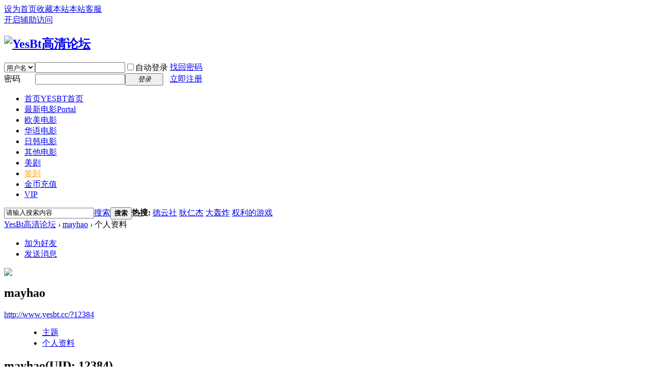

--- FILE ---
content_type: text/html; charset=gbk
request_url: http://www.yesbt.cc/space-uid-12384.html
body_size: 14456
content:
<!DOCTYPE html PUBLIC "-//W3C//DTD XHTML 1.0 Transitional//EN" "http://www.w3.org/TR/xhtml1/DTD/xhtml1-transitional.dtd">
<html xmlns="http://www.w3.org/1999/xhtml">
<head>
<meta http-equiv="Content-Type" content="text/html; charset=gbk" />
<title>mayhao的个人资料 -YesBt高清论坛</title>

<meta name="keywords" content="mayhao的个人资料" />
<meta name="description" content="mayhao的个人资料 ,YesBt高清论坛" />
<meta name="MSSmartTagsPreventParsing" content="True" />
<meta http-equiv="MSThemeCompatible" content="Yes" />
<base href="http://www.yesbt.cc/" />
<script type="text/javascript">
window.onbeforeunload = null;
</script><link rel="stylesheet" type="text/css" href="data/cache/style_4_common.css?gnT" /><link rel="stylesheet" type="text/css" href="data/cache/style_4_home_space.css?gnT" /><script type="text/javascript">var STYLEID = '4', STATICURL = 'static/', IMGDIR = 'static/image/common', VERHASH = 'gnT', charset = 'gbk', discuz_uid = '0', cookiepre = 'T1j9_2132_', cookiedomain = '', cookiepath = '/', showusercard = '1', attackevasive = '0', disallowfloat = 'newthread', creditnotice = '1|经验|,2|金币|', defaultstyle = '', REPORTURL = 'aHR0cDovL3d3dy55ZXNidC5jYy9zcGFjZS11aWQtMTIzODQuaHRtbA==', SITEURL = 'http://www.yesbt.cc/', JSPATH = 'static/js/', CSSPATH = 'data/cache/style_', DYNAMICURL = '';</script>
<script src="static/js/common.js?gnT" type="text/javascript"></script>
<meta name="application-name" content="YesBt高清论坛" />
<meta name="msapplication-tooltip" content="YesBt高清论坛" />
<meta name="msapplication-task" content="name=最新电影;action-uri=http://www.yesbt.cc/portal.php;icon-uri=http://www.yesbt.cc/static/image/common/portal.ico" /><meta name="msapplication-task" content="name=首页;action-uri=http://www.yesbt.cc/forum.php;icon-uri=http://www.yesbt.cc/static/image/common/bbs.ico" />
<script src="static/js/home.js?gnT" type="text/javascript"></script>
</head>

<body id="nv_home" class="pg_space" onkeydown="if(event.keyCode==27) return false;">
<div id="append_parent"></div><div id="ajaxwaitid"></div>
<div id="toptb" class="cl">
<div class="wp">
<div class="z"><a href="javascript:;"  onclick="setHomepage('http://www.yesbt.cc/');">设为首页</a><a href="http://www.yesbt.cc/"  onclick="addFavorite(this.href, 'YesBt高清论坛');return false;">收藏本站</a><a href="/thread-15249-1-1.html" >本站客服</a></div>
<div class="y">
<a id="switchblind" href="javascript:;" onclick="toggleBlind(this)" title="开启辅助访问" class="switchblind">开启辅助访问</a>
</div>
</div>
</div>

<div id="hd">
<div class="wp">
<div class="hdc cl"><h2><a href="./" title="YesBt高清论坛"><img src="template/krwit_back/style/images/logo.png" alt="YesBt高清论坛" border="0" /></a></h2><script src="static/js/logging.js?gnT" type="text/javascript"></script>
<form method="post" autocomplete="off" id="lsform" action="member.php?mod=logging&amp;action=login&amp;loginsubmit=yes&amp;infloat=yes&amp;lssubmit=yes" onsubmit="return lsSubmit();">
<div class="fastlg cl">
<span id="return_ls" style="display:none"></span>
<div class="y pns">
<table cellspacing="0" cellpadding="0">
<tr>
<td>
<span class="ftid">
<select name="fastloginfield" id="ls_fastloginfield" width="40" tabindex="900">
<option value="username">用户名</option>
<option value="email">Email</option>
</select>
</span>
<script type="text/javascript">simulateSelect('ls_fastloginfield')</script>
</td>
<td><input type="text" name="username" id="ls_username" autocomplete="off" class="px vm" tabindex="901" /></td>
<td class="fastlg_l"><label for="ls_cookietime"><input type="checkbox" name="cookietime" id="ls_cookietime" class="pc" value="2592000" tabindex="903" />自动登录</label></td>
<!--<td>&nbsp;<a href="javascript:;" onclick="showWindow('login', 'member.php?mod=logging&action=login&viewlostpw=1')">找回密码</a></td>-->
<td>&nbsp;<a href="/thread-15249-1-1.html">找回密码</a></td>
</tr>
<tr>
<td><label for="ls_password" class="z psw_w">密码</label></td>
<td><input type="password" name="password" id="ls_password" class="px vm" autocomplete="off" tabindex="902" /></td>
<td class="fastlg_l"><button type="submit" class="pn vm" tabindex="904" style="width: 75px;"><em>登录</em></button></td>
<td>&nbsp;<a href="member.php?mod=register" class="xi2 xw1">立即注册</a></td>
</tr>
</table>
<input type="hidden" name="quickforward" value="yes" />
<input type="hidden" name="handlekey" value="ls" />
</div>
</div>
</form>

</div>

<div id="nv">
<!--<a href="javascript:;" id="qmenu" onmouseover="delayShow(this, function () {showMenu({'ctrlid':'qmenu','pos':'34!','ctrlclass':'a','duration':2});showForummenu(0);})">快捷导航</a>-->
<ul><li id="mn_N6666" ><a href="/" hidefocus="true" title="YESBT首页"  >首页<span>YESBT首页</span></a></li><li id="mn_portal" ><a href="portal.php" hidefocus="true" title="Portal"  >最新电影<span>Portal</span></a></li><li id="mn_Na97c" ><a href="/forum-2-1.html" hidefocus="true"  >欧美电影</a></li><li id="mn_Na042" ><a href="/forum-36-1.html" hidefocus="true"  >华语电影</a></li><li id="mn_Nab8a" ><a href="/forum-38-1.html" hidefocus="true"  >日韩电影</a></li><li id="mn_Ncdf3" ><a href="/forum-41-1.html" hidefocus="true"  >其他电影</a></li><li id="mn_N19a6" ><a href="http://www.ysltdy.com/forum-meiju-1.html" hidefocus="true" target="_blank"  >美剧</a></li><li id="mn_N462e" ><a href="dsu_paulsign-sign.html" hidefocus="true"   style="color: orange">签到</a></li><li id="mn_Naadb" ><a href="xiaomy_buycredit-buycredit.html" hidefocus="true"  >金币充值</a></li><li id="mn_N3372" ><a href="vip.php?action=paycenter" hidefocus="true"  >VIP</a></li></ul>
</div>
<ul class="p_pop h_pop" id="plugin_menu" style="display: none">  <li><a href="dsu_paulsign-sign.html" id="mn_plink_sign">每日签到</a></li>
 </ul>
<div id="mu" class="cl">
</div><div id="scbar" class="cl">
<form id="scbar_form" method="post" autocomplete="off" onsubmit="searchFocus($('scbar_txt'))" action="search.php?searchsubmit=yes" target="_blank">
<input type="hidden" name="mod" id="scbar_mod" value="search" />
<input type="hidden" name="formhash" value="1361bcad" />
<input type="hidden" name="srchtype" value="title" />
<input type="hidden" name="srhfid" value="0" />
<input type="hidden" name="srhlocality" value="home::space" />
<table cellspacing="0" cellpadding="0">
<tr>
    <td class="scbar_icon_td"></td>
<td class="scbar_txt_td"><input type="text" name="srchtxt" id="scbar_txt" value="请输入搜索内容" autocomplete="off" x-webkit-speech speech /></td>
<td class="scbar_type_td"><a href="javascript:;" id="scbar_type" class="xg1" onclick="showMenu(this.id)" hidefocus="true">搜索</a></td>
<td class="scbar_btn_td"><button type="submit" name="searchsubmit" id="scbar_btn" sc="1" class="pn pnc" value="true"><strong class="xi2">搜索</strong></button></td>
<td class="scbar_hot_td">
<div id="scbar_hot">
<strong class="xw1">热搜: </strong>

<a href="search.php?mod=forum&amp;srchtxt=%B5%C2%D4%C6%C9%E7&amp;formhash=1361bcad&amp;searchsubmit=true&amp;source=hotsearch" target="_blank" class="xi2" sc="1">德云社</a>



<a href="search.php?mod=forum&amp;srchtxt=%B5%D2%C8%CA%BD%DC&amp;formhash=1361bcad&amp;searchsubmit=true&amp;source=hotsearch" target="_blank" class="xi2" sc="1">狄仁杰</a>



<a href="search.php?mod=forum&amp;srchtxt=%B4%F3%BA%E4%D5%A8&amp;formhash=1361bcad&amp;searchsubmit=true&amp;source=hotsearch" target="_blank" class="xi2" sc="1">大轰炸</a>



<a href="search.php?mod=forum&amp;srchtxt=%C8%A8%C0%FB%B5%C4%D3%CE%CF%B7&amp;formhash=1361bcad&amp;searchsubmit=true&amp;source=hotsearch" target="_blank" class="xi2" sc="1">权利的游戏</a>

</div>
</td>
</tr>
</table>

</form>
</div>

<ul id="scbar_type_menu" class="p_pop" style="display: none;"><li><a href="javascript:;" rel="forum" class="curtype">帖子</a></li><li><a href="javascript:;" rel="user">用户</a></li></ul>
<script type="text/javascript">
initSearchmenu('scbar', '');
</script>
</div>
</div>


<div id="wp" class="wp">
<div id="pt" class="bm cl">
<div class="z">
<a href="./" class="nvhm" title="首页">YesBt高清论坛</a> <em>&rsaquo;</em>
<a href="home.php?mod=space&amp;uid=12384">mayhao</a> <em>&rsaquo;</em>
个人资料
</div>
</div>
<style id="diy_style" type="text/css"></style>
<div class="wp">
<!--[diy=diy1]--><div id="diy1" class="area"></div><!--[/diy]-->
</div><div id="uhd">
<div class="mn">
<ul>
<li class="addf">
<a href="home.php?mod=spacecp&amp;ac=friend&amp;op=add&amp;uid=12384&amp;handlekey=addfriendhk_12384" id="a_friend_li_12384" onclick="showWindow(this.id, this.href, 'get', 0);" class="xi2">加为好友</a>
</li>
<li class="pm2">
<a href="home.php?mod=spacecp&amp;ac=pm&amp;op=showmsg&amp;handlekey=showmsg_12384&amp;touid=12384&amp;pmid=0&amp;daterange=2" id="a_sendpm_12384" onclick="showWindow('showMsgBox', this.href, 'get', 0)" title="发送消息">发送消息</a>
</li>
</ul>
</div>
<div class="h cl">
<div class="icn avt"><a href="home.php?mod=space&amp;uid=12384"><img src="http://www.yesbt.cc/uc_server/data/avatar/000/01/23/84_avatar_small.jpg" onerror="this.onerror=null;this.src='http://www.yesbt.cc/uc_server/images/noavatar_small.gif'" /></a></div>
<h2 class="mt">
mayhao</h2>
<p>
<a href="http://www.yesbt.cc/?12384" class="xg1">http://www.yesbt.cc/?12384</a>
</p>
</div>

<ul class="tb cl" style="padding-left: 75px;">
<li><a href="home.php?mod=space&amp;uid=12384&amp;do=thread&amp;view=me&amp;from=space">主题</a></li>
<li class="a"><a href="home.php?mod=space&amp;uid=12384&amp;do=profile&amp;from=space">个人资料</a></li>
</ul>
</div>
<div id="ct" class="ct1 wp cl">
<div class="mn">
<!--[diy=diycontenttop]--><div id="diycontenttop" class="area"></div><!--[/diy]-->
<div class="bm bw0">
<div class="bm_c">
<div class="bm_c u_profile">

<div class="pbm mbm bbda cl">
<h2 class="mbn">
mayhao<span class="xw0">(UID: 12384)</span>
</h2>
<ul class="pf_l cl pbm mbm">
<li><em>邮箱状态</em>未验证</li>
<li><em>视频认证</em>未认证</li>
</ul>
<ul>
</ul>
<ul class="cl bbda pbm mbm">
<li>
<em class="xg2">统计信息</em>
<a href="home.php?mod=space&amp;uid=12384&amp;do=friend&amp;view=me&amp;from=space" target="_blank">好友数 0</a>
<span class="pipe">|</span><a href="home.php?mod=space&uid=12384&do=thread&view=me&type=reply&from=space" target="_blank">回帖数 715</a>
<span class="pipe">|</span>
<a href="home.php?mod=space&uid=12384&do=thread&view=me&type=thread&from=space" target="_blank">主题数 0</a>
</li>
</ul>
<ul class="pf_l cl"><li><em>性别</em>保密</li>
</ul>
</div>
<div class="pbm mbm bbda cl">
<h2 class="mbn">活跃概况</h2>
<ul>
<li><em class="xg1">用户组&nbsp;&nbsp;</em><span style="color:" class="xi2" onmouseover="showTip(this)" tip="积分 847, 距离下一级还需 153 积分"><a href="home.php?mod=spacecp&amp;ac=usergroup&amp;gid=11" target="_blank">青铜会员</a></span>  </li>
</ul>
<ul id="pbbs" class="pf_l">
<li><em>在线时间</em>25 小时</li><li><em>注册时间</em>2022-9-10 20:13</li>
<li><em>最后访问</em>2024-1-14 20:50</li>
<li><em>上次活动时间</em>2024-1-14 20:50</li><li><em>上次发表时间</em>2024-1-14 21:02</li><li><em>所在时区</em>使用系统默认</li>
</ul>
</div>
<div id="psts" class="cl">
<h2 class="mbn">统计信息</h2>
<ul class="pf_l">
<li><em>已用空间</em>   0 B </li>
<li><em>积分</em>847</li><li><em>经验</em>680 </li>
<li><em>金币</em>167 </li>
</ul>
</div>
</div><!--[diy=diycontentbottom]--><div id="diycontentbottom" class="area"></div><!--[/diy]--></div>
</div>
</div>
</div>

<div class="wp mtn">
<!--[diy=diy3]--><div id="diy3" class="area"></div><!--[/diy]-->
</div>
    </div>
</div>
<div class="jiange"></div>
    <div class="footall">
    <div id="fter">
        <div id="mode-footer">
            <div class="footer-links">
                <dl>
                  <dt>搜索引擎收录</dt>
                  <dd><a href="https://www.baidu.com/s?wd=site%3Awww.yesbt.cc" target="_blank">百度收录</a></dd>
                  <dd><a href="https://www.so.com/s?q=site%3Awww.yesbt.cc" target="_blank">360收录</a></dd>
                  <dd><a href="https://www.sogou.com/web?query=site%3Awww.yesbt.cc" target="_blank">搜狗收录</a></dd>
                  <dd><a href="http://cn.bing.com/search?q=site%3Awww.yesbt.cc" target="_blank">必应收录</a></dd>
                  <dd><a href="https://www.aizhan.com/cha/www.yesbt.cc" target="_blank">权重查询</a></dd>
                </dl>
                <dl>
                  <dt>网站服务</dt>
                  <dd>先锋影院资源</dd>
                  <dd>西瓜影音</dd>
                  <dd>先锋影音</dd>
                  <dd>BT下载</dd>
                  <dd>电影论坛</dd>
                </dl>
                <dl>
                  <dt>网站介绍</dt>
                  <dd><a href="misc.php?mod=faq&amp;action=faq&amp;id=1&amp;messageid=2" target="_blank">关于YESBT</a></dd>
                  <dd><a href="sitemap.htm" target="_blank">网站地图</a></dd>
                  <dd><a href="misc.php?mod=faq&amp;action=faq&amp;id=3" target="_blank">版权投诉</a></dd>
                  <dd><a href="misc.php?mod=tag" target="_blank">影片类型</a></dd>
                  <dd><a href="misc.php?mod=faq" target="_blank">网站帮助</a></dd>
                </dl>
            </div>
           <div class="c"></div>
    </div>
</div>

<div id="ft" class="wp cl">
<div id="flk" class="y">
<p>
<a href="archiver/" >Archiver</a><span class="pipe">|</span><a href="forum.php?mobile=yes" >手机版</a><span class="pipe">|</span><strong><a href="http://www.yesbt.cc/" target="_blank">YesBt</a></strong>
<script charset="UTF-8" id="LA_COLLECT" src="//sdk.51.la/js-sdk-pro.min.js"></script>
<script>LA.init({id: "JhwkYL9JYWelZAAP",ck: "JhwkYL9JYWelZAAP"})</script></p>
<p class="xs0">
GMT+8, 2026-1-23 07:29<span id="debuginfo">
, Processed in 0.140400 second(s), 14 queries
.
</span>
</p>
</div>
<div id="frt">
<p>Powered by <strong>Discuz!</strong> <em>X3.4</em></p>
<p class="xs0">&copy; 2001-2013 Comsenz Inc.</p>
</div></div>
<script src="home.php?mod=misc&ac=sendmail&rand=1769124597" type="text/javascript"></script>
<div id="scrolltop">
<span hidefocus="true"><a title="返回顶部" onclick="window.scrollTo('0','0')" class="scrolltopa" ><b>返回顶部</b></a></span>
</div>
<script type="text/javascript">_attachEvent(window, 'scroll', function () { showTopLink(); });checkBlind();</script>
</body>
</html>
